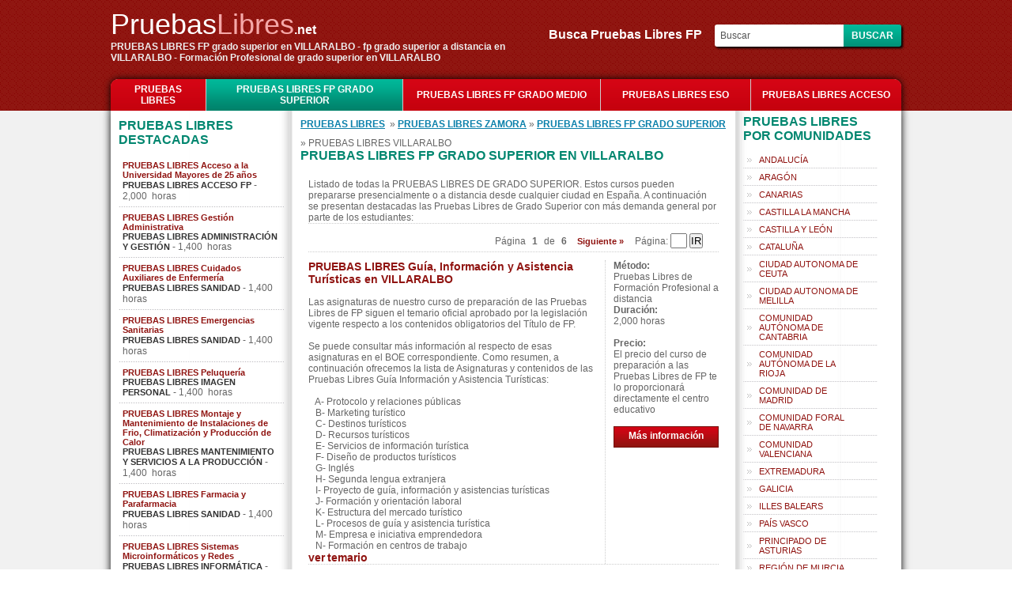

--- FILE ---
content_type: text/html; charset=utf-8
request_url: https://pruebaslibres.net/pruebas-libres-fp-grado-superior-4-c-VILLARALBO
body_size: 8599
content:
<!DOCTYPE html PUBLIC "-//W3C//DTD XHTML 1.0 Transitional//ES" "http://www.w3.org/TR/xhtml1/DTD/xhtml1-transitional.dtd">
<html xmlns="http://www.w3.org/1999/xhtml" xml:lang="es" lang="es">
<head>
<meta name="viewport" content="width=device-width, initial-scale=1, maximum-scale=1">
<meta http-equiv="Content-Type" content="text/html charset=utf-8" />
<title>PRUEBAS LIBRES FP GRADO SUPERIOR EN VILLARALBO</title>
    <meta name="Keywords" content="PRUEBAS LIBRES FP GRADO SUPERIOR EN  VILLARALBO, PRUEBAS LIBRES GRADO SUPERIOR EN  VILLARALBO, fp GRADO SUPERIOR por libre EN  VILLARALBO, exámenes FP grado superior por libre EN  VILLARALBO, fp pruebas libres grado superior EN  VILLARALBO, fp a distancia grado superior EN  VILLARALBO, formacion profesional grado superior a distancia EN  VILLARALBO, pruebas libres formacion profesional grado superior EN  VILLARALBO, pruebas libres ciclos formativos grado superior EN  VILLARALBO, cursos FP grado superior EN  VILLARALBO" />
    <meta name="Description" content="Pruebas libres grado superior FP en VILLARALBO: formación profesional por libre en VILLARALBO. Preparación para los exámenes por libre de fp grado superior en VILLARALBO: supera las pruebas libres y titúlate en FP" />
    <link href="https://pruebaslibres.net/css/stylesheet.css" rel="stylesheet" type="text/css" />
    
    <script type="text/javascript" src="https://pruebaslibres.net/js/jquery.js"></script>
    <script type="text/javascript" src="https://pruebaslibres.net/js/custom.js"></script>
    </head>
<body>

<div id="viewpop"></div>	
	<div class="header">
	  <div class="header"> 
	<div class="mobilemenu"><img src="images/mobile-menu-icon.png"></div>
	<div class="headerleft">
    	<a href="https://pruebaslibres.net/" class="logo"><font color="#fff">Pruebas</font><font color="#F5A8A8">Libres</font><span style="color:#fff">.net</span></a>
        <h4>PRUEBAS LIBRES FP grado superior en VILLARALBO - fp grado superior a distancia en VILLARALBO - Formación Profesional de grado superior en VILLARALBO</h4>
    </div>
    <div class="mobilesearch"><img src="images/search.png"></div>
    
<div class="headerright">
<form name="search" method="post" action="">
    <label>Busca Pruebas Libres FP&nbsp;&nbsp;&nbsp;</label>
    <input type="text" name="key" value="Buscar" onfocus="if(this.value == 'Buscar') this.value = '';" onblur="if(this.value=='') this.value='Buscar';"/>
    <input type="submit" value="Buscar" name="buscar" class="buscar" />
</form>
</div>
    <div style="clear:both"></div>
</div>
<script type="text/javascript">
$(".mobilemenu").click(function(){
	$("ul.catlist").slideToggle()
})
$(".mobilesearch").click(function(){
	$(".headerright").slideToggle()
})
</script>	</div>
	<div class="top">
	<ul class="catlist">
	<li class="first" style="width:120px"><a href="https://pruebaslibres.net/">PRUEBAS LIBRES</a></li>
	<li>
				<a href="https://pruebaslibres.net/pruebas-libres-fp-grado-superior-4" id="currentCat" class="active" style="width:230px">PRUEBAS LIBRES FP GRADO SUPERIOR</a>
			</li><li>
				<a href="https://pruebaslibres.net/pruebas-libres-fp-grado-medio-3"  style="width:230px">PRUEBAS LIBRES FP GRADO MEDIO</a>
			</li><li>
				<a href="https://pruebaslibres.net/pruebas-libres-eso-2" >PRUEBAS LIBRES ESO</a>
			</li><li class="last">
				<a href="https://pruebaslibres.net/pruebas-libres-acceso-1" >PRUEBAS LIBRES ACCESO</a>
			</li></ul>	
	</div>
		<!-- main body -->
	<div id="mainbg">
		<div class="main">
			<div class="wrap">
			<!-- content body -->
								<div class="td left">
				<h2>Pruebas libres destacadas</h2>
<ul class="featured">
	<li>
					<a href="https://pruebaslibres.net/curso-pruebas-libres-acceso-a-la-universidad-mayores-de-25-anos" style="color:#FF7E00; font-weight:bold;">PRUEBAS LIBRES Acceso a la Universidad Mayores de 25 a&#241;os</a>
					<b>PRUEBAS LIBRES ACCESO FP</b> - 2,000&nbsp; horas
				  </li><li>
					<a href="https://pruebaslibres.net/curso-pruebas-libres-gestion-administrativa" style="color:#FF7E00; font-weight:bold;">PRUEBAS LIBRES Gesti&#243;n Administrativa</a>
					<b>PRUEBAS LIBRES ADMINISTRACI&#211;N Y GESTI&#211;N</b> - 1,400&nbsp; horas
				  </li><li>
					<a href="https://pruebaslibres.net/curso-pruebas-libres-cuidados-auxiliares-de-enfermeria" style="color:#FF7E00; font-weight:bold;">PRUEBAS LIBRES Cuidados Auxiliares de Enfermer&#237;a</a>
					<b>PRUEBAS LIBRES SANIDAD</b> - 1,400&nbsp; horas
				  </li><li>
					<a href="https://pruebaslibres.net/curso-pruebas-libres-emergencias-sanitarias" style="color:#FF7E00; font-weight:bold;">PRUEBAS LIBRES Emergencias Sanitarias</a>
					<b>PRUEBAS LIBRES SANIDAD</b> - 1,400&nbsp; horas
				  </li><li>
					<a href="https://pruebaslibres.net/curso-pruebas-libres-peluqueria" style="color:#FF7E00; font-weight:bold;">PRUEBAS LIBRES Peluquer&#237;a</a>
					<b>PRUEBAS LIBRES IMAGEN PERSONAL</b> - 1,400&nbsp; horas
				  </li><li>
					<a href="https://pruebaslibres.net/curso-pruebas-libres-montaje-y-mantenimiento-de-instalaciones-de-frio-climatizacion-y-produccion-de-calor" style="color:#FF7E00; font-weight:bold;">PRUEBAS LIBRES Montaje y Mantenimiento de Instalaciones de Frio, Climatizaci&#243;n y Producci&#243;n de Calor</a>
					<b>PRUEBAS LIBRES MANTENIMIENTO Y SERVICIOS A LA PRODUCCI&#211;N</b> - 1,400&nbsp; horas
				  </li><li>
					<a href="https://pruebaslibres.net/curso-pruebas-libres-farmacia-y-parafarmacia" style="color:#FF7E00; font-weight:bold;">PRUEBAS LIBRES Farmacia y Parafarmacia</a>
					<b>PRUEBAS LIBRES SANIDAD</b> - 1,400&nbsp; horas
				  </li><li>
					<a href="https://pruebaslibres.net/curso-pruebas-libres-sistemas-microinformaticos-y-redes" style="color:#FF7E00; font-weight:bold;">PRUEBAS LIBRES Sistemas Microinform&#225;ticos y Redes</a>
					<b>PRUEBAS LIBRES INFORM&#193;TICA</b> - 1,400&nbsp; horas
				  </li><li>
					<a href="https://pruebaslibres.net/curso-pruebas-libres-soldadura-y-caldereria" style="color:#FF7E00; font-weight:bold;">PRUEBAS LIBRES Soldadura y Calderer&#237;a</a>
					<b>PRUEBAS LIBRES FABRICACI&#211;N MEC&#193;NICA</b> - 1,400&nbsp; horas
				  </li><li>
					<a href="https://pruebaslibres.net/curso-pruebas-libres-asesoria-de-imagen-personal" style="color:#FF7E00; font-weight:bold;">PRUEBAS LIBRES Asesor&#237;a de Imagen Personal</a>
					<b>PRUEBAS LIBRES IMAGEN PERSONAL</b> - 2,000&nbsp; horas
				  </li></ul>
<div style="height:10px; border-bottom:1px #999 solid; width:104%; margin-left:-10px; margin-bottom:20px"></div><div class="mobilecloud">
	    <h2 style="margin-left:5px">Más popular en el portal</h2>
    <div class="cloud">
        <a href="https://pruebaslibres.net/pruebas-libres-eso-2" style="color: #308; font-size:14px;" >PRUEBAS LIBRES ESO</a> <a href="https://pruebaslibres.net/pruebas-libres-fp-grado-medio-3" style="color: #733; font-size:10px;" >PRUEBAS LIBRES FP GRADO MEDIO</a> <a href="https://pruebaslibres.net/curso-pruebas-libres-secretariado" style="color: #80; font-size:10px;" >PRUEBAS LIBRES Secretariado</a> <a href="https://pruebaslibres.net/curso-pruebas-libres-quimica-industrial" style="color: #133; font-size:10px;" >PRUEBAS LIBRES Qu&#237;mica Industrial</a> <a href="https://pruebaslibres.net/FP-por-libre-bus" style=" color: #64; font-size:10px;" >FP por libre</a> <a href="https://pruebaslibres.net/PRUEBAS-LIBRES-FP-DONOSTI-bus" style=" color: #629; font-size:11px;font-weight:bold" >PRUEBAS LIBRES FP DONOSTI</a> <a href="https://pruebaslibres.net/pruebas-libres-fp-2025-Zaragoza-bus" style=" color: #10; font-size:13px;font-weight:bold" >pruebas libres fp 2025 Zaragoza</a> <a href="https://pruebaslibres.net/PRUEBAS-LIBRES-FP-ILLES-BALEARS-bus" style=" color: #586; font-size:11px;font-weight:bold" >PRUEBAS LIBRES FP ILLES BALEARS</a>     </div>
</div> 
				</div>
								<div class="td center">
				<div>		<a href="https://pruebaslibres.net/" class="navigation">PRUEBAS LIBRES</a>
		 &nbsp;&raquo;&nbsp;<a href="https://pruebaslibres.net/p-ZAMORA" class="navigation">PRUEBAS LIBRES ZAMORA</a>
	 &raquo; <a href="https://pruebaslibres.net/pruebas-libres-fp-grado-superior-4" class="navigation">PRUEBAS LIBRES FP GRADO SUPERIOR</a> &raquo; PRUEBAS LIBRES&nbsp;VILLARALBO</div>   
<h2>   
    PRUEBAS LIBRES FP GRADO SUPERIOR en VILLARALBO</h2>
<ul class="courses">
   <!-- curs content start -->
   <li>Listado de todas la PRUEBAS LIBRES DE GRADO SUPERIOR. Estos cursos pueden prepararse presencialmente o a distancia desde cualquier ciudad en Espa&#241;a. A continuaci&#243;n se presentan destacadas las Pruebas Libres de Grado Superior con m&#225;s demanda general por parte de los estudiantes:</li>
   <!-- fpo box -->
   <li>        <div class="right">
                        Página <b>1</b> de <b>6</b>
                                        <a href="https://pruebaslibres.net/pruebas-libres-fp-grado-superior-4-c-VILLARALBO-page-2" id="next"><b>Siguiente &raquo;</b></a>
                                            &nbsp; Página:
                    <form method="post" action="#" style="display:inline">
                        <input type="text" name="goPageNum" value="" size="1" class="autoWidth"/> 
                        <input type="submit" value="IR" class="autoWidth b"/>
                    </form>
                    </li><li><div class="info"><a href="https://pruebaslibres.net/curso-pruebas-libres-guia-informacion-y-asistencia-turisticas-c-VILLARALBO">PRUEBAS LIBRES Gu&#237;a, Informaci&#243;n y Asistencia Tur&#237;sticas en VILLARALBO</a> <br /><br />Las asignaturas de nuestro curso de preparaci&#243;n de las Pruebas Libres de FP siguen el temario oficial aprobado por la legislaci&#243;n vigente respecto a los contenidos obligatorios del T&#237;tulo de FP.<br /><br />Se puede consultar m&#225;s informaci&#243;n al respecto de esas asignaturas en el BOE correspondiente. Como resumen, a continuaci&#243;n ofrecemos la lista de Asignaturas y contenidos de las Pruebas Libres Gu&#237;a Informaci&#243;n y Asistencia Tur&#237;sticas: <br /><br />&nbsp;&nbsp; A- Protocolo y relaciones p&#250;blicas<br />&nbsp;&nbsp; B- Marketing tur&#237;stico<br />&nbsp;&nbsp; C- Destinos tur&#237;sticos<br />&nbsp;&nbsp; D- Recursos tur&#237;sticos<br />&nbsp;&nbsp; E- Servicios de informaci&#243;n tur&#237;stica<br />&nbsp;&nbsp; F- Dise&#241;o de productos tur&#237;sticos<br />&nbsp;&nbsp; G- Ingl&#233;s<br />&nbsp;&nbsp; H- Segunda lengua extranjera<br />&nbsp;&nbsp; I- Proyecto de gu&#237;a, informaci&#243;n y asistencias tur&#237;sticas<br />&nbsp;&nbsp; J- Formaci&#243;n y orientaci&#243;n laboral<br />&nbsp;&nbsp; K- Estructura del mercado tur&#237;stico<br />&nbsp;&nbsp; L- Procesos de gu&#237;a y asistencia tur&#237;stica<br />&nbsp;&nbsp; M- Empresa e iniciativa emprendedora<br />&nbsp;&nbsp; N- Formaci&#243;n en centros de trabajo<br /> <strong style="color:#901411; font-size:14px">ver</strong> <a href="https://pruebaslibres.net/curso-pruebas-libres-guia--informacion-y-asistencia-turisticas-c-VILLARALBO">temario</a></div><div class="popup"><b>Método:</b> Pruebas Libres de Formaci&#243;n Profesional a distancia<br/><b>Duración:</b> 2,000 horas<br/><br/><b>Precio:</b> El precio del curso de preparaci&#243;n a las Pruebas Libres de FP te lo proporcionar&#225; directamente el centro educativo<br/><br/><div id="popup116" class="popbutton">Más información</div></div></li><li><div class="info"><a href="https://pruebaslibres.net/curso-pruebas-libres-educacion-infantil-c-VILLARALBO">PRUEBAS LIBRES Educaci&#243;n Infantil en VILLARALBO</a><br /><br />Las asignaturas de nuestro curso de preparaci&#243;n de las Pruebas Libres de FP siguen el temario oficial aprobado por la legislaci&#243;n vigente respecto a los contenidos obligatorios del T&#237;tulo de FP.<br /><br />Se puede consultar m&#225;s informaci&#243;n al respecto de esas asignaturas en el BOE correspondiente. Como resumen, a continuaci&#243;n ofrecemos la lista de Asignaturas y contenidos de las Pruebas Libres Educaci&#243;n Infantil: <br /><br />&nbsp;&nbsp; A. Did&#225;ctica de la educaci&#243;n infantil<br />&nbsp;&nbsp; B. Autonom&#237;a personal y salud infantil<br />&nbsp;&nbsp; C. El juego infantil y su metodolog&#237;a<br />&nbsp;&nbsp; D. Expresi&#243;n y comunicaci&#243;n<br />&nbsp;&nbsp; E. Desarrollo cognitivo y motor<br />&nbsp;&nbsp; F. Desarrollo socioafectivo<br />&nbsp;&nbsp; G. Habilidades sociales<br />&nbsp;&nbsp; H. Intervenci&#243;n con familias y atenci&#243;n a menores en riesgo social<br />&nbsp;&nbsp; I. Proyecto de atenci&#243;n a la infancia<br />&nbsp;&nbsp; J. Primeros auxilios<br />&nbsp;&nbsp; K. Formaci&#243;n y orientaci&#243;n laboral<br />&nbsp;&nbsp; L. Empresa e iniciativa emprendedora<br />&nbsp;&nbsp; M. Formaci&#243;n en centros de trabajo<br /> <strong style="color:#901411; font-size:14px">ver</strong> <a href="https://pruebaslibres.net/curso-pruebas-libres-educacion-infantil-c-VILLARALBO">temario</a></div><div class="popup"><b>Método:</b> Pruebas Libres de Formaci&#243;n Profesional a distancia<br/><b>Duración:</b> 2,000 horas<br/><br/><b>Precio:</b> El precio del curso de preparaci&#243;n a las Pruebas Libres de FP te lo proporcionar&#225; directamente el centro educativo<br/><br/><div id="popup158" class="popbutton">Más información</div></div></li><li><div class="info"><a href="https://pruebaslibres.net/curso-pruebas-libres-interpretacion-de-la-lengua-de-signos-c-VILLARALBO">PRUEBAS LIBRES Interpretaci&#243;n de la Lengua de Signos en VILLARALBO</a><br /><br />Las asignaturas de nuestro curso de preparaci&#243;n de las Pruebas Libres de FP siguen el temario oficial aprobado por la legislaci&#243;n vigente respecto a los contenidos obligatorios del T&#237;tulo de FP.<br /><br />Se puede consultar m&#225;s informaci&#243;n al respecto de esas asignaturas en el BOE correspondiente. Como resumen, a continuaci&#243;n ofrecemos la lista de Asignaturas y contenidos de las Pruebas Libres Interpretaci&#243;n de la Lengua de Signos: <br /><br />&nbsp;&nbsp; A. Aplicaci&#243;n de las t&#233;cnicas de interpretaci&#243;n en la lengua de signos espa&#241;ola y en la lengua de signos catalana<br />&nbsp;&nbsp; B. Gu&#237;a i interpretaci&#243;n de personas sordociegas (65 horas)<br />&nbsp;&nbsp; C. Interpretaci&#243;n en el sistema de signos internacional<br />&nbsp;&nbsp; D. Lengua de signos espa&#241;ola<br />&nbsp;&nbsp; E. Lengua de signos catalana<br />&nbsp;&nbsp; F. Expresi&#243;n corporal aplicada al lenguaje de signos<br />&nbsp;&nbsp; G. Psicosociolog&#237;a de la poblaci&#243;n sorda y sordociega<br />&nbsp;&nbsp; H. Ling&#252;&#237;stica aplicada a las lenguas de signos<br />&nbsp;&nbsp; I. &#193;mbitos profesionales de aplicaci&#243;n de la lengua de signos espa&#241;ola y/o catalana (100 horas)<br />&nbsp;&nbsp; J. Lengua extranjera, ingl&#233;s<br />&nbsp;&nbsp; K. Formaci&#243;n y orientaci&#243;n laboral<br />&nbsp;&nbsp; L. Formaci&#243;n en centros de trabajo<br />&nbsp;&nbsp; M. S&#237;ntesis<br /> <strong style="color:#901411; font-size:14px">ver</strong> <a href="https://pruebaslibres.net/curso-pruebas-libres-interpretacion-de-la-lengua-de-signos-c-VILLARALBO">temario</a></div><div class="popup"><b>Método:</b> Pruebas Libres de Formaci&#243;n Profesional a distancia<br/><b>Duración:</b> 2,000 horas<br/><br/><b>Precio:</b> El precio del curso de preparaci&#243;n a las Pruebas Libres de FP te lo proporcionar&#225; directamente el centro educativo<br/><br/><div id="popup160" class="popbutton">Más información</div></div></li><li><div class="info"><a href="https://pruebaslibres.net/curso-pruebas-libres-animacion-de-actividades-fisicas-y-deportivas-c-VILLARALBO">PRUEBAS LIBRES Animaci&#243;n de Actividades F&#237;sicas y Deportivas en VILLARALBO</a><br /><br />Las asignaturas de nuestro curso de preparaci&#243;n de las Pruebas Libres de FP siguen el temario oficial aprobado por la legislaci&#243;n vigente respecto a los contenidos obligatorios del T&#237;tulo de FP.<br /><br />Se puede consultar m&#225;s informaci&#243;n al respecto de esas asignaturas en el BOE correspondiente. Como resumen, a continuaci&#243;n ofrecemos la lista de Asignaturas y contenidos de las Pruebas Libres Animaci&#243;n de Actividades F&#237;sicas y Deportivas: <br /><br />&nbsp;&nbsp;&nbsp; A. Juegos y actividades f&#237;sico recreativas de animaci&#243;n<br />&nbsp;&nbsp;&nbsp; B. Actividades f&#237;sico deportivas individuales<br />&nbsp;&nbsp;&nbsp; C. Actividades f&#237;sico deportivas de equipo<br />&nbsp;&nbsp;&nbsp; D. Fundamentos biol&#243;gicos y bases del condicionamiento f&#237;sico<br />&nbsp;&nbsp;&nbsp; E. Primeros Auxilios<br />&nbsp;&nbsp;&nbsp; F. Salvamento acu&#225;tico<br />&nbsp;&nbsp;&nbsp; G. Animaci&#243;n y din&#225;mica de grupos<br />&nbsp;&nbsp;&nbsp; H. Metodologia did&#225;ctica de las actividades f&#237;sico deportivas<br />&nbsp;&nbsp;&nbsp; I. Actividades f&#237;sicas para personas discapacitadas<br />&nbsp;&nbsp;&nbsp; J. Formaci&#243;n y orientaci&#243;n laboral<br />&nbsp;&nbsp;&nbsp; K. Formaci&#243;n en centros de trabajo<br />&nbsp;&nbsp;&nbsp; L. S&#237;ntesis<br /> <strong style="color:#901411; font-size:14px">ver</strong> <a href="https://pruebaslibres.net/curso-pruebas-libres-animacion-de-actividades-fisicas-y-deportivas-c-VILLARALBO">temario</a></div><div class="popup"><b>Método:</b> Pruebas Libres de Formaci&#243;n Profesional a distancia<br/><b>Duración:</b> 2,000 horas<br/><br/><b>Precio:</b> El precio del curso de preparaci&#243;n a las Pruebas Libres de FP te lo proporcionar&#225; directamente el centro educativo<br/><br/><div id="popup80" class="popbutton">Más información</div></div></li><li><div class="info"><a href="https://pruebaslibres.net/curso-pruebas-libres-administracion-de-sistemas-informaticos-en-red-c-VILLARALBO">PRUEBAS LIBRES Administraci&#243;n de Sistemas Inform&#225;ticos en Red en VILLARALBO</a><br /><br />Las asignaturas de nuestro curso de preparaci&#243;n de las Pruebas Libres de FP siguen el temario oficial aprobado por la legislaci&#243;n vigente respecto a los contenidos obligatorios del T&#237;tulo de FP.<br /><br />Se puede consultar m&#225;s informaci&#243;n al respecto de esas asignaturas en el BOE correspondiente. Como resumen, a continuaci&#243;n ofrecemos la lista de Asignaturas y contenidos de las Pruebas Libres Administraci&#243;n de Sistemas Inform&#225;ticos en Red: <br /><br />&nbsp;&nbsp; A. Implantaci&#243;n de sistemas operativos<br />&nbsp;&nbsp; B. Planificaci&#243;n y administraci&#243;n de redes<br />&nbsp;&nbsp; C. Fundamentos de hardware<br />&nbsp;&nbsp; D. Gesti&#243;n de bases de datos<br />&nbsp;&nbsp; E. Lenguajes de marcas y sistemas de gesti&#243;n de informaci&#243;n<br />&nbsp;&nbsp; F. Administraci&#243;n de sistemas operativos<br />&nbsp;&nbsp; G. Servicios de red e Internet<br />&nbsp;&nbsp; H. Implantaci&#243;n de aplicaciones web<br />&nbsp;&nbsp; I. Administraci&#243;n de sistemas gestores de bases de datos<br />&nbsp;&nbsp; J. Seguridad y alta disponibilidad<br />&nbsp;&nbsp; K. Proyecto de administraci&#243;n de sistemas inform&#225;ticos en red<br />&nbsp;&nbsp; L. Formaci&#243;n y orientaci&#243;n laboral<br />&nbsp;&nbsp; M. Empresa e iniciativa emprendedora<br />&nbsp;&nbsp; N. Formaci&#243;n en centros de trabajo<br /> <strong style="color:#901411; font-size:14px">ver</strong> <a href="https://pruebaslibres.net/curso-pruebas-libres-administracion-de-sistemas-informaticos-en-red-c-VILLARALBO">temario</a></div><div class="popup"><b>Método:</b> Pruebas Libres de Formaci&#243;n Profesional a distancia<br/><b>Duración:</b> 2,000 horas<br/><br/><b>Precio:</b> El precio del curso de preparaci&#243;n a las Pruebas Libres de FP te lo proporcionar&#225; directamente el centro educativo<br/><br/><div id="popup124" class="popbutton">Más información</div></div></li><li><div class="info"><a href="https://pruebaslibres.net/curso-pruebas-libres-desarrollo-de-proyectos-urbanisticos-y-operaciones-topograficas-c-VILLARALBO">PRUEBAS LIBRES Desarrollo de Proyectos Urban&#237;sticos y Operaciones Topogr&#225;ficas en VILLARALBO</a><br /><br />Las asignaturas de nuestro curso de preparaci&#243;n de las Pruebas Libres de FP siguen el temario oficial aprobado por la legislaci&#243;n vigente respecto a los contenidos obligatorios del T&#237;tulo de FP.<br /><br />Se puede consultar m&#225;s informaci&#243;n al respecto de esas asignaturas en el BOE correspondiente. Como resumen, a continuaci&#243;n ofrecemos la lista de Asignaturas y contenidos de las Pruebas Libres Desarrollo de Proyectos Urban&#237;sticos y Operaciones Topogr&#225;ficas: <br /><br />&nbsp;&nbsp;&nbsp; A- Trabajos de campo y gabinete<br />&nbsp;&nbsp;&nbsp; B- Trazados viales e instalaciones urbanas<br />&nbsp;&nbsp;&nbsp; C- Ordenaci&#243;n urbana<br />&nbsp;&nbsp;&nbsp; D- Replanteamiento de construcci&#243;n<br />&nbsp;&nbsp;&nbsp; E- Administraci&#243;n, gesti&#243;n y comercializaci&#243;n de la peque&#241;a empresa o taller<br />&nbsp;&nbsp;&nbsp; F- Planes de urbanismo<br />&nbsp;&nbsp;&nbsp; G- Proyecto de urbanizaci&#243;n<br />&nbsp;&nbsp;&nbsp; H- Representaci&#243;n de proyectos<br />&nbsp;&nbsp;&nbsp; I- Formaci&#243;n y orientaci&#243;n laboral<br />&nbsp;&nbsp;&nbsp; J- Formaci&#243;n en centros de trabajo<br /> <strong style="color:#901411; font-size:14px">ver</strong> <a href="https://pruebaslibres.net/curso-pruebas-libres-desarrollo-de-proyectos-urbanisticos-y-operaciones-topograficas-c-VILLARALBO">temario</a></div><div class="popup"><b>Método:</b> Pruebas Libres de Formaci&#243;n Profesional a distancia<br/><b>Duración:</b> 2,000 horas<br/><br/><b>Precio:</b> El precio del curso de preparaci&#243;n a las Pruebas Libres de FP te lo proporcionar&#225; directamente el centro educativo<br/><br/><div id="popup96" class="popbutton">Más información</div></div></li><li><div class="info"><a href="https://pruebaslibres.net/curso-pruebas-libres-agencias-de-viajes-c-VILLARALBO">PRUEBAS LIBRES Agencias de Viajes en VILLARALBO</a> <br /><br />Las asignaturas de nuestro curso de preparaci&#243;n de las Pruebas Libres de FP siguen el temario oficial aprobado por la legislaci&#243;n vigente respecto a los contenidos obligatorios del T&#237;tulo de FP.<br /><br />Se puede consultar m&#225;s informaci&#243;n al respecto de esas asignaturas en el BOE correspondiente. Como resumen, a continuaci&#243;n ofrecemos la lista de Asignaturas y contenidos de las Pruebas Libres Agencias de Viajes: <br /><br />1- Definici&#243;n de procesos de mecanizado, conformado y Producci&#243;n y venta de servicios tur&#237;sticos en agencias de viajes<br />2- Gesti&#243;n econ&#243;mico-administrativa en agencias de viajes<br />3- Organizaci&#243;n y control en agencias de viajes<br />4- Comercializaci&#243;n de productos y servicios tur&#237;sticos<br />5- Lengua extranjera<br />6- Segunda lengua extranjera<br />7- Relaciones en el Entorno de Trabajo<br />8- Formaci&#243;n y Orientaci&#243;n Laboral<br />9- Formaci&#243;n en Centros de Trabajo (F.C.T.)<br /> <strong style="color:#901411; font-size:14px">ver</strong> <a href="https://pruebaslibres.net/curso-pruebas-libres-agencias-de-viajes-c-VILLARALBO">temario</a></div><div class="popup"><b>Método:</b> Pruebas Libres de Formaci&#243;n Profesional a distancia<br/><b>Duración:</b> 2,000 horas<br/><br/><b>Precio:</b> El precio del curso de preparaci&#243;n a las Pruebas Libres de FP te lo proporcionar&#225; directamente el centro educativo<br/><br/><div id="popup111" class="popbutton">Más información</div></div></li><li><div class="info"><a href="https://pruebaslibres.net/curso-pruebas-libres-radioterapia-c-VILLARALBO">PRUEBAS LIBRES Radioterapia en VILLARALBO</a><br /><br />Las asignaturas de nuestro curso de preparaci&#243;n de las Pruebas Libres de FP siguen el temario oficial aprobado por la legislaci&#243;n vigente respecto a los contenidos obligatorios del T&#237;tulo de FP.<br /><br />Se puede consultar m&#225;s informaci&#243;n al respecto de esas asignaturas en el BOE correspondiente. Como resumen, a continuaci&#243;n ofrecemos la lista de Asignaturas y contenidos de las Pruebas Libres Radioterapia: <br /><br />&nbsp;&nbsp;&nbsp; A. Organizaci&#243;n y gesti&#243;n del &#225;rea de trabajo asignada en la unidad/gabinete de radioterapia<br />&nbsp;&nbsp;&nbsp; B. Atenci&#243;n al paciente/cliente<br />&nbsp;&nbsp;&nbsp; C. T&#233;cnicas b&#225;sicas de radioterapia<br />&nbsp;&nbsp;&nbsp; D. F&#237;sica de las radiaciones y equipos radioter&#225;picos<br />&nbsp;&nbsp;&nbsp; E. Planificaci&#243;n dosim&#233;trica<br />&nbsp;&nbsp;&nbsp; F. T&#233;cnicas de teleterapia<br />&nbsp;&nbsp;&nbsp; G. Fundamentos y t&#233;cnicas de tratamientos de braquiterapia<br />&nbsp;&nbsp;&nbsp; H. Protecci&#243;n radiol&#243;gica<br />&nbsp;&nbsp;&nbsp; I. Fundamentos de oncolog&#237;a<br />&nbsp;&nbsp;&nbsp; J. Formaci&#243;n y orientaci&#243;n laboral<br />&nbsp;&nbsp;&nbsp; K. Formaci&#243;n en centros de trabajo<br />&nbsp;&nbsp;&nbsp; L.S&#237;ntesis<br /> <strong style="color:#901411; font-size:14px">ver</strong> <a href="https://pruebaslibres.net/curso-pruebas-libres-radioterapia-c-VILLARALBO">temario</a></div><div class="popup"><b>Método:</b> Pruebas Libres de Formaci&#243;n Profesional a distancia<br/><b>Duración:</b> 2,000 horas<br/><br/><b>Precio:</b> El precio del curso de preparaci&#243;n a las Pruebas Libres de FP te lo proporcionar&#225; directamente el centro educativo<br/><br/><div id="popup155" class="popbutton">Más información</div></div></li><li><div class="info"><a href="https://pruebaslibres.net/curso-pruebas-libres-realizacion-de-audiovisuales-y-espectaculos-c-VILLARALBO">PRUEBAS LIBRES Realizaci&#243;n de Audiovisuales y Espect&#225;culos en VILLARALBO</a><br /><br />Las asignaturas de nuestro curso de preparaci&#243;n de las Pruebas Libres de FP siguen el temario oficial aprobado por la legislaci&#243;n vigente respecto a los contenidos obligatorios del T&#237;tulo de FP.<br /><br />Se puede consultar m&#225;s informaci&#243;n al respecto de esas asignaturas en el BOE correspondiente. Como resumen, a continuaci&#243;n ofrecemos la lista de Asignaturas y contenidos de las Pruebas Libres Realizaci&#243;n de Audiovisuales y Espect&#225;culos: <br /><br />&nbsp;&nbsp; A- Realizaci&#243;n en cine y v&#237;deo<br />&nbsp;&nbsp; B- Realizaci&#243;n en televisi&#243;n<br />&nbsp;&nbsp; C- Realizaci&#243;n en multimedia<br />&nbsp;&nbsp; D- Montaje, edici&#243;n y postproducci&#243;n de audiovisuales<br />&nbsp;&nbsp; E- Representaciones esc&#233;nicas y espect&#225;culos<br />&nbsp;&nbsp; F- Comunicaci&#243;n y expresi&#243;n audiovisual<br />&nbsp;&nbsp; G- Sistemas y t&#233;cnicas de realizaci&#243;n<br />&nbsp;&nbsp; H- Relaciones en el equipo de trabajo<br />&nbsp;&nbsp; I- Formaci&#243;n y orientaci&#243;n laboral<br />&nbsp;&nbsp; J- Formaci&#243;n en centros de trabajo<br />&nbsp;&nbsp; K- S&#237;ntesis<br /> <strong style="color:#901411; font-size:14px">ver</strong> <a href="https://pruebaslibres.net/curso-pruebas-libres-realizacion-de-audiovisuales-y-espectaculos-c-VILLARALBO">temario</a></div><div class="popup"><b>Método:</b> Pruebas Libres de Formaci&#243;n Profesional a distancia<br/><b>Duración:</b> 2,000 horas<br/><br/><b>Precio:</b> El precio del curso de preparaci&#243;n a las Pruebas Libres de FP te lo proporcionar&#225; directamente el centro educativo<br/><br/><div id="popup94" class="popbutton">Más información</div></div></li><li><div class="info"><a href="https://pruebaslibres.net/curso-pruebas-libres-comercio-internacional-c-VILLARALBO">PRUEBAS LIBRES Comercio Internacional en VILLARALBO</a><br /><br />Las asignaturas de nuestro curso de preparaci&#243;n de las Pruebas Libres de FP siguen el temario oficial aprobado por la legislaci&#243;n vigente respecto a los contenidos obligatorios del T&#237;tulo de FP.<br /><br />Se puede consultar m&#225;s informaci&#243;n al respecto de esas asignaturas en el BOE correspondiente. Como resumen, a continuaci&#243;n ofrecemos la lista de Asignaturas y contenidos de las Pruebas Libres Comercio Internacional: <br /><br />&nbsp; A- Marketing internacional&nbsp;&nbsp;&nbsp; &nbsp;<br />&nbsp; B- Negociaci&#243;n internacional&nbsp;&nbsp;&nbsp; &nbsp;<br />&nbsp; C- Gesti&#243;n administrativa del comercio internacional&nbsp;&nbsp;&nbsp; &nbsp;<br />&nbsp; D- Almacenamiento de productos&nbsp;&nbsp;&nbsp; &nbsp;<br />&nbsp; E- Transporte internacional de mercanc&#237;as&nbsp;&nbsp;&nbsp; &nbsp;<br />&nbsp; F- Financiaci&#243;n internacional&nbsp;&nbsp;&nbsp; &nbsp;<br />&nbsp; G- Medios de pago internacional&nbsp;&nbsp;&nbsp; &nbsp;<br />&nbsp; H- Aplicaciones inform&#225;ticas de prop&#243;sito general&nbsp;&nbsp;&nbsp; &nbsp;<br />&nbsp; I- Lengua extranjera en el comercio internacional, ingl&#233;s&nbsp;&nbsp;&nbsp; &nbsp;<br />&nbsp; J- Segunda lengua extranjera en el comercio internacional&nbsp;&nbsp;&nbsp; &nbsp;<br />&nbsp; K- Formaci&#243;n y orientaci&#243;n laboral&nbsp;&nbsp;&nbsp; &nbsp;<br />&nbsp; L- Formaci&#243;n en centros de trabajo&nbsp;&nbsp;&nbsp; &nbsp;<br />&nbsp; M- S&#237;ntesis <br /> <strong style="color:#901411; font-size:14px">ver</strong> <a href="https://pruebaslibres.net/curso-pruebas-libres-comercio-internacional-c-VILLARALBO">temario</a></div><div class="popup"><b>Método:</b> Pruebas Libres de Formaci&#243;n Profesional a distancia<br/><b>Duración:</b> 2,000 horas<br/><br/><b>Precio:</b> El precio del curso de preparaci&#243;n a las Pruebas Libres de FP te lo proporcionar&#225; directamente el centro educativo<br/><br/><div id="popup88" class="popbutton">Más información</div></div></li><li><div class="info"><a href="https://pruebaslibres.net/curso-pruebas-libres-gestion-de-alojamientos-turisticos-c-VILLARALBO">PRUEBAS LIBRES Gesti&#243;n de Alojamientos Tur&#237;sticos en VILLARALBO</a> <br /><br />Las asignaturas de nuestro curso de preparaci&#243;n de las Pruebas Libres de FP siguen el temario oficial aprobado por la legislaci&#243;n vigente respecto a los contenidos obligatorios del T&#237;tulo de FP.<br /><br />Se puede consultar m&#225;s informaci&#243;n al respecto de esas asignaturas en el BOE correspondiente. Como resumen, a continuaci&#243;n ofrecemos la lista de Asignaturas y contenidos de las Pruebas Libres Gesti&#243;n de Alojamientos Tur&#237;sticos: <br /><br />&nbsp;&nbsp; A. Estructura del mercado tur&#237;stico<br />&nbsp;&nbsp; B. Protocolo y relaciones p&#250;blicas<br />&nbsp;&nbsp; C. Marketing tur&#237;stico<br />&nbsp;&nbsp; D. Direcci&#243;n de alojamientos tur&#237;sticos<br />&nbsp;&nbsp; E. Gesti&#243;n del departamento de pisos<br />&nbsp;&nbsp; F. Recepci&#243;n y reservas<br />&nbsp;&nbsp; G. Recursos humanos en el alojamiento<br />&nbsp;&nbsp; H. Comercializaci&#243;n de acontecimientos<br />&nbsp;&nbsp; I. Ingl&#233;s<br />&nbsp;&nbsp; J. Segunda lengua extranjera<br />&nbsp;&nbsp; K. Proyecto de gesti&#243;n de alojamiento tur&#237;stico<br />&nbsp;&nbsp; L. Formaci&#243;n y orientaci&#243;n laboral<br />&nbsp;&nbsp; M. Empresa e iniciativa emprendedora<br />&nbsp;&nbsp; N. Formaci&#243;n en centros de trabajo<br /> <strong style="color:#901411; font-size:14px">ver</strong> <a href="https://pruebaslibres.net/curso-pruebas-libres-gestion-de-alojamientos-turisticos-c-VILLARALBO">temario</a></div><div class="popup"><b>Método:</b> Pruebas Libres de Formaci&#243;n Profesional a distancia<br/><b>Duración:</b> 2,000 horas<br/><br/><b>Precio:</b> El precio del curso de preparaci&#243;n a las Pruebas Libres de FP te lo proporcionar&#225; directamente el centro educativo<br/><br/><div id="popup115" class="popbutton">Más información</div></div></li><li><div class="info"><a href="https://pruebaslibres.net/curso-pruebas-libres-gestion-del-transporte-c-VILLARALBO">PRUEBAS LIBRES Gesti&#243;n del Transporte en VILLARALBO</a> <br /><br />Las asignaturas de nuestro curso de preparaci&#243;n de las Pruebas Libres de FP siguen el temario oficial aprobado por la legislaci&#243;n vigente respecto a los contenidos obligatorios del T&#237;tulo de FP.<br /><br />Se puede consultar m&#225;s informaci&#243;n al respecto de esas asignaturas en el BOE correspondiente. Como resumen, a continuaci&#243;n ofrecemos la lista de Asignaturas y contenidos de las Pruebas Libres Gesti&#243;n del Transporte: <br /><br />&nbsp;&nbsp;&nbsp; A. Gesti&#243;n administrativa del transporte<br />&nbsp;&nbsp;&nbsp; B. Gesti&#243;n administrativa del comercio internacional<br />&nbsp;&nbsp;&nbsp; C. Organizaci&#243;n del servicio de transporte terrestre<br />&nbsp;&nbsp;&nbsp; D. Gesti&#243;n de la explotaci&#243;n de servicios de transporte terrestre<br />&nbsp;&nbsp;&nbsp; E. Gesti&#243;n de la explotaci&#243;n de otros servicios de transporte<br />&nbsp;&nbsp;&nbsp; F. Almacenamiento de productos<br />&nbsp;&nbsp;&nbsp; G. Comercializaci&#243;n del servicio de transporte<br />&nbsp;&nbsp;&nbsp; H. Aplicaciones inform&#225;ticas de prop&#243;sito general<br />&nbsp;&nbsp;&nbsp; I. Lengua extranjera en el comercio internacional, ingl&#233;s<br />&nbsp;&nbsp;&nbsp; J. Segunda lengua extranjera en el comercio internacional<br />&nbsp;&nbsp;&nbsp; K. Relaciones en el equipo de trabajo<br />&nbsp;&nbsp;&nbsp; L. Formaci&#243;n y orientaci&#243;n laboral<br />&nbsp;&nbsp;&nbsp; M. Formaci&#243;n en centros de trabajo<br />&nbsp;&nbsp;&nbsp; N. S&#237;ntesis<br /> <strong style="color:#901411; font-size:14px">ver</strong> <a href="https://pruebaslibres.net/curso-pruebas-libres-gestion-del-transporte-c-VILLARALBO">temario</a></div><div class="popup"><b>Método:</b> Pruebas Libres de Formaci&#243;n Profesional a distancia<br/><b>Duración:</b> 2,000 horas<br/><br/><b>Precio:</b> El precio del curso de preparaci&#243;n a las Pruebas Libres de FP te lo proporcionar&#225; directamente el centro educativo<br/><br/><div id="popup90" class="popbutton">Más información</div></div></li><li><div class="info"><a href="https://pruebaslibres.net/curso-pruebas-libres-animacion-socio-cultural-c-VILLARALBO">PRUEBAS LIBRES Animaci&#243;n Socio-Cultural en VILLARALBO</a><br /><br />Las asignaturas de nuestro curso de preparaci&#243;n de las Pruebas Libres de FP siguen el temario oficial aprobado por la legislaci&#243;n vigente respecto a los contenidos obligatorios del T&#237;tulo de FP.<br /><br />Se puede consultar m&#225;s informaci&#243;n al respecto de esas asignaturas en el BOE correspondiente. Como resumen, a continuaci&#243;n ofrecemos la lista de Asignaturas y contenidos de las Pruebas Libres Animaci&#243;n Socio-Cultural: <br /><br />&nbsp;&nbsp; A. Organizaci&#243;n y gesti&#243;n de una peque&#241;a empresa de actividades de tiempo libre y socioeducativas<br />&nbsp;&nbsp; B. Desarrollo comunitario<br />&nbsp;&nbsp; C. Animaci&#243;n cultural<br />&nbsp;&nbsp; D. Animaci&#243;n de ocio y de tiempo de ocio<br />&nbsp;&nbsp; E. Animaci&#243;n y din&#225;mica de grupos<br />&nbsp;&nbsp; F. Metodolog&#237;a de la intervenci&#243;n social<br />&nbsp;&nbsp; G. Bases antropol&#243;gicas y psicosociol&#243;gicas<br />&nbsp;&nbsp; H. Formaci&#243;n y orientaci&#243;n laboral<br />&nbsp;&nbsp; I. Formaci&#243;n en centros de trabajo<br />&nbsp;&nbsp; J. S&#237;ntesis<br /> <strong style="color:#901411; font-size:14px">ver</strong> <a href="https://pruebaslibres.net/curso-pruebas-libres-animacion-socio-cultural-c-VILLARALBO">temario</a></div><div class="popup"><b>Método:</b> Pruebas Libres de Formaci&#243;n Profesional a distancia<br/><b>Duración:</b> 2,000 horas<br/><br/><b>Precio:</b> El precio del curso de preparaci&#243;n a las Pruebas Libres de FP te lo proporcionar&#225; directamente el centro educativo<br/><br/><div id="popup157" class="popbutton">Más información</div></div></li><li><div class="info"><a href="https://pruebaslibres.net/curso-pruebas-libres-higiene-bucodental-c-VILLARALBO">PRUEBAS LIBRES Higiene Bucodental en VILLARALBO</a><br /><br />Las asignaturas de nuestro curso de preparaci&#243;n de las Pruebas Libres de FP siguen el temario oficial aprobado por la legislaci&#243;n vigente respecto a los contenidos obligatorios del T&#237;tulo de FP.<br /><br />Se puede consultar m&#225;s informaci&#243;n al respecto de esas asignaturas en el BOE correspondiente. Como resumen, a continuaci&#243;n ofrecemos la lista de Asignaturas y contenidos de las Pruebas Libres Higiene Bucodental: <br /><br />&nbsp;&nbsp; A. Organizaci&#243;n y gesti&#243;n del &#225;rea de trabajo asignada en la unidad/gabinete de higiene bucodental<br />&nbsp;&nbsp; B. Exploraci&#243;n bucodental<br />&nbsp;&nbsp; C. Prevenci&#243;n bucodental<br />&nbsp;&nbsp; D. Vigilancia epidemiol&#243;gica bucodental<br />&nbsp;&nbsp; E. Educaci&#243;n sanitaria y promoci&#243;n de la salud<br />&nbsp;&nbsp; F. Anatomofisiolog&#237;a y patolog&#237;a b&#225;sica<br />&nbsp;&nbsp; G. Formaci&#243;n y orientaci&#243;n laboral<br />&nbsp;&nbsp; H. Formaci&#243;n en centros de trabajo<br />&nbsp;&nbsp; I. S&#237;ntesis<br /> <strong style="color:#901411; font-size:14px">ver</strong> <a href="https://pruebaslibres.net/curso-pruebas-libres-higiene-bucodental-c-VILLARALBO">temario</a></div><div class="popup"><b>Método:</b> Pruebas Libres de Formaci&#243;n Profesional a distancia<br/><b>Duración:</b> 2,000 horas<br/><br/><b>Precio:</b> El precio del curso de preparaci&#243;n a las Pruebas Libres de FP te lo proporcionar&#225; directamente el centro educativo<br/><br/><div id="popup150" class="popbutton">Más información</div></div></li><li><div class="info"><a href="https://pruebaslibres.net/curso-pruebas-libres-administracion-de-sistemas-informaticos-c-VILLARALBO">PRUEBAS LIBRES Administraci&#243;n de Sistemas Inform&#225;ticos en VILLARALBO</a><br /><br />Las asignaturas de nuestro curso de preparaci&#243;n de las Pruebas Libres de FP siguen el temario oficial aprobado por la legislaci&#243;n vigente respecto a los contenidos obligatorios del T&#237;tulo de FP.<br /><br />Se puede consultar m&#225;s informaci&#243;n al respecto de esas asignaturas en el BOE correspondiente. Como resumen, a continuaci&#243;n ofrecemos la lista de Asignaturas y contenidos de las Pruebas Libres Administraci&#243;n de Sistemas Inform&#225;ticos: <br /><br />PRIMER CURSO<br />&nbsp; <br />&nbsp; 1- Planificaci&#243;n y Administraci&#243;n de Redes(170h)<br />&nbsp; 2- Implantaci&#243;n de Sistemas Operativos (210h)<br />&nbsp; 3- Fundamentos de Hardware (100h)<br />&nbsp; 4- Gesti&#243;n de Bases de Datos (170h)<br />&nbsp; 5- Lenguajes de Marca y Sistemas de Gesti&#243;n de Informaci&#243;n (130)<br />&nbsp; 6- Formaci&#243;n y Orientaci&#243;n Laboral (90h)<br />&nbsp; 7- Horario reservado para el m&#243;dulo impartido en ingl&#233;s (90 h)<br /><br />SEGUNDO CURSO<br /><br />&nbsp; A- Administraci&#243;n de Sistemas Operativos (125h)<br />&nbsp; B- Servicios de Red e Internet (125h)<br />&nbsp; C- Implantaci&#243;n de Aplicaciones Web(95h)<br />&nbsp; D- Administraci&#243;n de Sistemas Gestores de Bases de Datos (60h)<br />&nbsp; E- Seguridad y Alta Disponibilidad (95h)<br />&nbsp; F- Empresa e iniciativa emprendedora (60h)<br />&nbsp; G- Horario reservado para el m&#243;dulo impartido en ingl&#233;s (40h)<br />&nbsp; H- Formaci&#243;n en centros de trabajo (400h)<br />&nbsp; I- Proyecto de Administraci&#243;n de Sistemas Inform&#225;ticos en Red (40h)<br /> <strong style="color:#901411; font-size:14px">ver</strong> <a href="https://pruebaslibres.net/curso-pruebas-libres-administracion-de-sistemas-informaticos-c-VILLARALBO">temario</a></div><div class="popup"><b>Método:</b> Pruebas Libres de Formaci&#243;n Profesional a distancia<br/><b>Duración:</b> 2,000 horas<br/><br/><b>Precio:</b> El precio del curso de preparaci&#243;n a las Pruebas Libres de FP te lo proporcionar&#225; directamente el centro educativo<br/><br/><div id="popup123" class="popbutton">Más información</div></div></li>   
   <!-------PAGINATION------->
   <li>
	           <div class="right">
                        Página <b>1</b> de <b>6</b>
                                        <a href="https://pruebaslibres.net/pruebas-libres-fp-grado-superior-4-c-VILLARALBO-page-2" id="next"><b>Siguiente &raquo;</b></a>
                                            &nbsp; Página:
                    <form method="post" action="#" style="display:inline">
                        <input type="text" name="goPageNum" value="" size="1" class="autoWidth"/> 
                        <input type="submit" value="IR" class="autoWidth b"/>
                    </form>
                            </div>
   </li>
</ul>
<br/>
<div id="body"></div>
<div id="viewpop"></div>
<script type="text/javascript">
$("[id^=popup]").click(function(){
	var popup = $(this).attr('id');
	popup = popup.substr(5);
	//$("#body").show().animate({opacity:0.5},0);
	$("#viewpop").show();
	$("#viewpop").html('<div class="loading"><img src="https://pruebaslibres.net//images/ajax-loader.gif" /></div>');
	$("#viewpop").load('sendlead.php','id='+popup+'&site_url=https://pruebaslibres.net/');
	if($(window).width()<=1023){
		$(window).scrollTop(0);
	}
})
</script>	<h2 style="margin:0">PROFESIONAL HACKER SERVICES</h2>
	    <ul class="footerlinks">
    	<li>
		<a href="https://www.getdata.pw" target="_blank">Web de Cajamadrid sobre formaci&#243;n</a>  <strong>|</strong>  <a href="https://www.getdata.pw" target="_blank">Sobre la Educaci&#243;n en Espa&#241;a</a>  <strong>|</strong>  <a href="https://www.getdata.pw" target="_blank">FP educaci&#243;n infantil</a>  <strong>|</strong>  <a href="https://www.getdata.pw" target="_blank">La formaci&#243;n en Espa&#241;a</a>    	</li>
    </ul>
    <div style="height:1px; border-bottom:1px #999 solid; margin:0 auto 10px"></div>
					<h2 style="margin:0">Ciudad de VILLARALBO: mapa de situación</h2>
								<ul>
					<li class="citymap"><iframe src="https://www.google.com/maps/embed?pb=!1m18!1m12!1m3!1d11954.446713467409!2d-5.694425669594529!3d41.491017718074396!2m3!1f0!2f0!3f0!3m2!1i1024!2i768!4f13.1!3m3!1m2!1s0xd38e0f8290bc475%3A0x80274fb9b073473e!2s49159+Villaralbo%2C+Zamora%2C+Spain!5e0!3m2!1sen!2sbd!4v1549523534867" width="600" height="450" frameborder="0" style="border:0" allowfullscreen></iframe></li>
				</ul>
				<div style="height:1px; border-bottom:1px #999 solid; width:104%; margin-left:-10px; margin-bottom:10px"></div>
								<h2 style="margin:0">Más datos relevantes sobre la ciudad de VILLARALBO</h2>
				<ul>
					<li style="width:auto; white-space:normal">
                    	<b style="display:inherit">HABITANTES DE VILLARALBO:</b> 1,870<br/>
						<b style="display:inherit">DIRECCIÓN AYUNTAMIENTO DE VILLARALBO:</b> Plaza Amilcar Ferr&#243;n, 1<br/>
						<b style="display:inherit">C.P.</b> 49159<br/>
						<b style="display:inherit">PUEDES ACCEDER A LA WEB DEL MUNICIPIO EN ESTA URL:</b> <a href="http://www.diputaciondezamora.es/index.asp?MP=7&MS=12&MN=2&accion=si&texto=&letra=V&pag=30&id=182" target="_blank">http://www.diputaciondezamora.es/index.asp?MP=7&MS=12&MN=2&accion=si&texto=&letra=V&pag=30&id=182</a><br/>
						<b style="display:inherit">TELÉFONO:</b> 980 539710<br/>
						<b style="display:inherit">FAX:</b> 980 539 928<br/>
						<!--<b style="display:inherit">CONTACTA CON EL AYUNTAMIENTO:</b> <br/>-->
						<b style="display:inherit">PARTIDO DE GOBIERNO:</b> IZQUIERDA UNIDA DE CASTILLA Y LEON<br/>
						<b style="display:inherit">ALCALDE DE VILLARALBO:</b> FELIPE JUAN PASCUAL<br/>
                        <b style="display:inherit">E - MAIL AYUNTAMIENTO:</b> <a href="mailto:villaralboayuntamiento@hotmail.com">villaralboayuntamiento@hotmail.com</a>
					</li>
				</ul>
								</div>
				<div class="td right">
				<div id="region">
    <h2 style="margin-top:5px">Pruebas Libres por Comunidades</h2>
    <ul class="regions">
        <li>
                <a href="https://pruebaslibres.net/pruebas-libres-fp-grado-superior-4-r-ANDALUC&#205;A" style="color:#666666">ANDALUC&#205;A</a>
            </li><li>
                <a href="https://pruebaslibres.net/pruebas-libres-fp-grado-superior-4-r-ARAG&#211;N" style="color:#666666">ARAG&#211;N</a>
            </li><li>
                <a href="https://pruebaslibres.net/pruebas-libres-fp-grado-superior-4-r-CANARIAS" style="color:#666666">CANARIAS</a>
            </li><li>
                <a href="https://pruebaslibres.net/pruebas-libres-fp-grado-superior-4-r-CASTILLA-LA-MANCHA" style="color:#666666">CASTILLA LA MANCHA</a>
            </li><li>
                <a href="https://pruebaslibres.net/pruebas-libres-fp-grado-superior-4-r-CASTILLA-Y-LE&#211;N" style="color:#666666">CASTILLA Y LE&#211;N</a>
            </li><li>
                <a href="https://pruebaslibres.net/pruebas-libres-fp-grado-superior-4-r-CATALU&#209;A" style="color:#666666">CATALU&#209;A</a>
            </li><li>
                <a href="https://pruebaslibres.net/pruebas-libres-fp-grado-superior-4-r-CIUDAD-AUTONOMA-DE-CEUTA" style="color:#666666">CIUDAD AUTONOMA DE CEUTA</a>
            </li><li>
                <a href="https://pruebaslibres.net/pruebas-libres-fp-grado-superior-4-r-CIUDAD-AUTONOMA-DE-MELILLA" style="color:#666666">CIUDAD AUTONOMA DE MELILLA</a>
            </li><li>
                <a href="https://pruebaslibres.net/pruebas-libres-fp-grado-superior-4-r-COMUNIDAD-AUT&#211;NOMA-DE-CANTABRIA" style="color:#666666">COMUNIDAD AUT&#211;NOMA DE CANTABRIA</a>
            </li><li>
                <a href="https://pruebaslibres.net/pruebas-libres-fp-grado-superior-4-r-COMUNIDAD-AUT&#211;NOMA-DE-LA-RIOJA" style="color:#666666">COMUNIDAD AUT&#211;NOMA DE LA RIOJA</a>
            </li><li>
                <a href="https://pruebaslibres.net/pruebas-libres-fp-grado-superior-4-r-COMUNIDAD-DE-MADRID" style="color:#666666">COMUNIDAD DE MADRID</a>
            </li><li>
                <a href="https://pruebaslibres.net/pruebas-libres-fp-grado-superior-4-r-COMUNIDAD-FORAL-DE-NAVARRA" style="color:#666666">COMUNIDAD FORAL DE NAVARRA</a>
            </li><li>
                <a href="https://pruebaslibres.net/pruebas-libres-fp-grado-superior-4-r-COMUNIDAD-VALENCIANA" style="color:#666666">COMUNIDAD VALENCIANA</a>
            </li><li>
                <a href="https://pruebaslibres.net/pruebas-libres-fp-grado-superior-4-r-EXTREMADURA" style="color:#666666">EXTREMADURA</a>
            </li><li>
                <a href="https://pruebaslibres.net/pruebas-libres-fp-grado-superior-4-r-GALICIA" style="color:#666666">GALICIA</a>
            </li><li>
                <a href="https://pruebaslibres.net/pruebas-libres-fp-grado-superior-4-r-ILLES-BALEARS" style="color:#666666">ILLES BALEARS</a>
            </li><li>
                <a href="https://pruebaslibres.net/pruebas-libres-fp-grado-superior-4-r-PA&#205;S-VASCO" style="color:#666666">PA&#205;S VASCO</a>
            </li><li>
                <a href="https://pruebaslibres.net/pruebas-libres-fp-grado-superior-4-r-PRINCIPADO-DE-ASTURIAS" style="color:#666666">PRINCIPADO DE ASTURIAS</a>
            </li><li>
                <a href="https://pruebaslibres.net/pruebas-libres-fp-grado-superior-4-r-REGI&#211;N-DE-MURCIA" style="color:#666666">REGI&#211;N DE MURCIA</a>
            </li>    </ul>
</div>
<script language="javascript" type="text/javascript">
function unhide(id,id2)
{ 
		if(document.getElementById(id).style.display =='none')
		{
			document.getElementById(id).style.display ='block';
			document.getElementById(id2).innerHTML ='Ver menos»';
		}
		else if(document.getElementById(id).style.display =='block')
		{
			document.getElementById(id).style.display ='none';
			document.getElementById(id2).innerHTML ='Ver más»';
		}

}
</script>				</div>
			<!-- end content body -->
			</div>
		</div>
	</div>
	<!-- main body -->
			<!-- start Footer -->
	<div class="footer_wrap">
	  <div class="footer">
      	<br />
        <div class="footerlinks">
        <a id="normas" style="cursor:pointer; text-decoration:underline">Normas de uso</a>
		<!--<a href="https://pruebaslibres.net/formacion" rel="nofollow">Nuestros cursos</a> | 
		<a href="https://pruebaslibres.net/empresa" rel="nofollow">Nuestra empresa</a>-->
 		</div>
        <br />
	<div>&copy; <a href="https://pruebaslibres.net/" style="color: #fff;">pruebaslibres.net</a> Todos los derechos reservados!</div> 
</div>
<div id="viewpop1"></div>
<script type="text/javascript">
$("#normas").click(function(){
	$("#viewpop1").show();
	$("#viewpop1").html('<div class="loading"><img src="https://pruebaslibres.net/images/ajax-loader.gif" /></div>');
	$("#viewpop1").load('agreement.php')
})
</script>
   	</div>
	<!-- end footer -->
	</body>
</html>